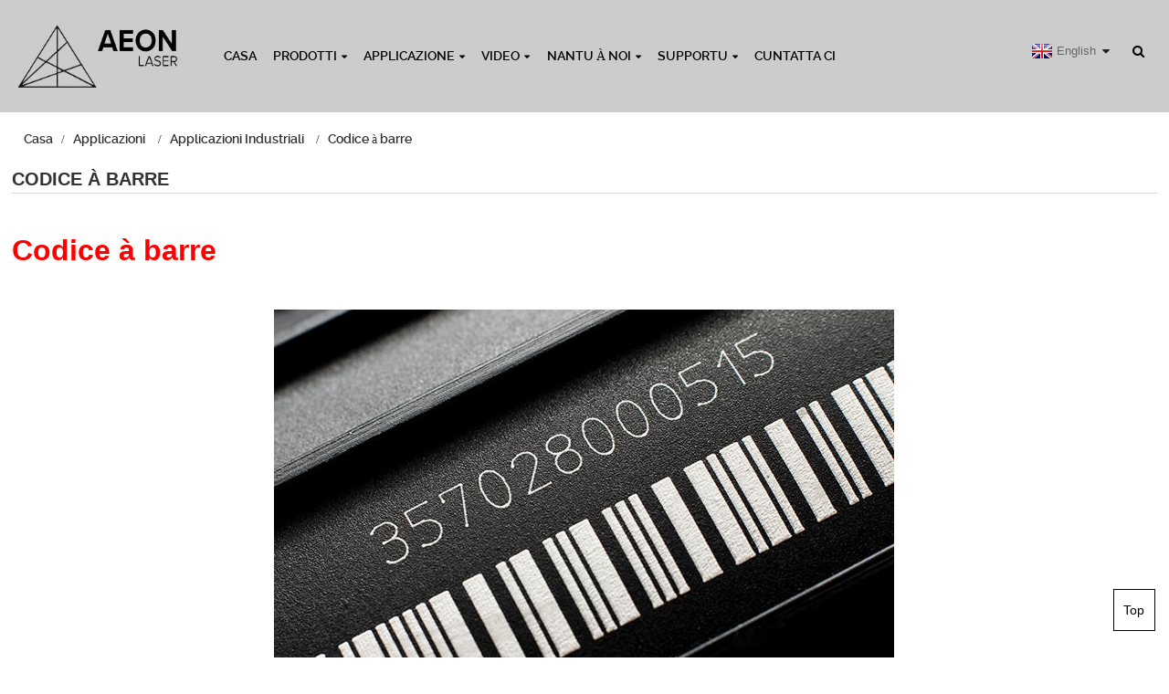

--- FILE ---
content_type: text/html
request_url: https://www.aeonlaser.net/co/application/industry-applications/barcode/
body_size: 8149
content:
<!DOCTYPE html> <html dir="ltr" lang="co"> <head>  <!-- Google tag (gtag.js) -->  <script async src="https://www.googletagmanager.com/gtag/js?id=G-5Z92SMC72Y"></script>  <script> window.dataLayer = window.dataLayer || []; function gtag(){dataLayer.push(arguments);} gtag('js', new Date()); gtag('config', 'G-5Z92SMC72Y'); </script> <title>Codice à barre - AEON Laser Technology Co., Ltd</title> <meta http-equiv="Content-Type" content="text/html; charset=UTF-8" /> <meta name="viewport" content="width=device-width,initial-scale=1,minimum-scale=1,maximum-scale=1,user-scalable=no"> <link rel="apple-touch-icon-precomposed" href=""> <meta name="format-detection" content="telephone=no"> <meta name="apple-mobile-web-app-capable" content="yes"> <meta name="apple-mobile-web-app-status-bar-style" content="black"> <meta property="og:url" content="https://aeonlaser.net:443/application/industry-applications/barcode/"/> <meta property="og:title" content="Barcode"/> <meta property="og:description" content="Barcode   Laser engrave your bar codes, serial numbers, and logos with an AEON Laser system. Line and 2D codes, like serial numbers, are already used in most industries, such as (e.g. the automotive industry, medical technology, or electronics industry), in order to make products or individual pa..."/> <meta property="og:type" content="product"/> <meta property="og:site_name" content="https://www.aeonlaser.net/"/> <link href="https://www.aeonlaser.net/style/global/style.css" rel="stylesheet"> <link href="https://www.aeonlaser.net/style/public/public.css" rel="stylesheet">   <meta name="p:domain_verify" content="c88b6c04f6ab52c0d8518ed2a0bff974"/><link rel="shortcut icon" href="https://www.aeonlaser.net/uploads/网站图标150圆.png" /> <meta name="description" itemprop="description" content="U laser à codici à barre incide i vostri codici à barre, numeri di serie è loghi cù un sistema laser AEON. I codici di linea è 2D, cum'è i numeri di serie, sò digià aduprati in" />   <script>
    !function(i,s,o,g,r,a,m){i.Ip2cObject=o;i[o]||(i[o]=function(){
    (i[o].q=i[o].q||[]).push(arguments)});i[o].l=+new Date;r=s.createElement(g);
    a=s.getElementsByTagName(g)[0];r.src='//reveal.ip2c.net/8414625.js';
    a.parentNode.insertBefore(r,a)}(window,document,'snid','script');
            
    ip2c('verify', '8414625');
</script>   <!-- Meta Pixel Code --> <script>
!function(f,b,e,v,n,t,s)
{if(f.fbq)return;n=f.fbq=function(){n.callMethod?
n.callMethod.apply(n,arguments):n.queue.push(arguments)};
if(!f._fbq)f._fbq=n;n.push=n;n.loaded=!0;n.version='2.0';
n.queue=[];t=b.createElement(e);t.async=!0;
t.src=v;s=b.getElementsByTagName(e)[0];
s.parentNode.insertBefore((t,s)}(window, document,'script',
'https://connect.facebook.net/en_US/fbevents.js');
fbq('init', '413481477826727');
fbq('track', 'PageView');
</script> <noscript><imagine altezza="1" larghezza="1" stile="display:none" src="https://www.facebook.com/tr?id=413481477826727&ev=PageView&noscript=1" /></noscript> <!-- End Meta Pixel Code -->   <link href="//cdn.globalso.com/hide_search.css" rel="stylesheet"/><link href="//www.aeonlaser.net/style/co.html.css" rel="stylesheet"/><link rel="alternate" hreflang="co" href="https://www.aeonlaser.net/co/" /><link rel="canonical"  href="https://www.aeonlaser.net/co/application/industry-applications/barcode/" /></head> <body> <header class="head-wrapper">   <div class="tasking"></div>   <nav class="nav-bar">     <div class="nav-wrap">       <figure class="logo"><a href="/co/">                 <img src="https://www.aeonlaser.net/uploads/logo1.jpg" alt="logu">                 </a></figure>       <ul class="gm-sep nav">         <li><a href="/co/">Casa</a></li> <li><a href="/co/products/">Prodotti</a> <ul class="sub-menu"> 	<li><a href="/co/aeon-redline-co2-laser-engraver-cutting-machine/">LINEA ROSSA</a> 	<ul class="sub-menu"> 		<li><a href="/co/mira5-s-40w-60w-desktop-laser-engraver-cutter-machine.html">MIRA5 S</a></li> 		<li><a href="/co/mira7-s-45w-60w-rf30w-60w-co2-laser.html">MIRA7 S</a></li> 		<li><a href="/co/mira9-s-90w-100w-rf30w-60w-co2-laser.html">MIRA9 S</a></li> 		<li><a href="/co/redline-nova10-super-90w-100w-rf30w-rf60w.html">REDLINE Nova10 Super</a></li> 		<li><a href="/co/redline-nova14-super.html">REDLINE Nova14 Super</a></li> 		<li><a href="/co/redline-nova16-super-100w-130w-150w-rf30w-rf60w.html">REDLINE Nova16 Super</a></li> 		<li><a href="/co/redline-nova10-elite-90w-100w-co2-laser-cutter-engraving-machine.html">REDLINE Nova10 Elite</a></li> 		<li><a href="/co/redline-nova14-elite-100w-130w-co2-laser-cutter-engraving-machine.html">REDLINE Nova14 Elite</a></li> 		<li><a href="/co/redline-nova16-elite-130w-150w-co2-laser-cutter-engraving-machine.html">REDLINE Nova16 Elite</a></li> 	</ul> </li> 	<li><a href="/co/products/mira/">Serie MIRA</a> 	<ul class="sub-menu"> 		<li><a href="/co/mira-series-mira5.html">MIRA5</a></li> 		<li><a href="/co/mira-series-mira7.html">MIRA7</a></li> 		<li><a href="/co/mira-series-mira9.html">MIRA9</a></li> 	</ul> </li> 	<li><a href="/co/nova-super/">NOVA Super</a> 	<ul class="sub-menu"> 		<li><a href="/co/super-nova10.html">NOVA10 Super</a></li> 		<li><a href="/co/super-nova14-co2-laser-cutting-engraving-machine.html">NOVA14 Super</a></li> 		<li><a href="/co/nova-super16-co2-laser-engraving-and-cutting-machine.html">NOVA16 Super</a></li> 	</ul> </li> 	<li><a href="/co/nova-elite/">NOVA Elite</a> 	<ul class="sub-menu"> 		<li><a href="/co/nova-elite10-laser-engraving-cutting-machine.html">Nova Elite10</a></li> 		<li><a href="/co/nova-elite14-laser-engraving-cutting-machine.html">Nova Elite14</a></li> 		<li><a href="/co/nova-elite-1610-laser-engraving-cutting-machine.html">Nova Elite16</a></li> 	</ul> </li> 	<li><a href="/co/products/nova-series/">Serie NOVA</a> 	<ul class="sub-menu"> 		<li><a href="/co/nova-series-nova7.html">NOVA 7</a></li> 		<li><a href="/co/nova-series-nova10.html">NOVA 10</a></li> 		<li><a href="/co/nova-series-nova14.html">NOVA 14</a></li> 		<li><a href="/co/products/nova-series/nova-16/">NOVA 16</a></li> 	</ul> </li> 	<li><a href="/co/pulsar/">Pulsà</a></li> </ul> </li> <li><a href="#">Applicazione</a> <ul class="sub-menu"> 	<li><a href="/co/application/material-applications/">Applicazioni di i materiali</a></li> 	<li><a href="/co/application/industry-applications/">Applicazioni Industriali</a></li> </ul> </li> <li><a href="/co/video/">Video</a> <ul class="sub-menu"> 	<li><a href="/co/video/mira-video-2/">Video MIRA</a></li> 	<li><a href="/co/video/nova-video/">Video NOVA</a></li> 	<li><a href="/co/use-tutorials/">Tutoriali USE</a></li> 	<li><a href="/co/video/vega-video/">Video di VEGA</a></li> 	<li><a href="/co/video/pulsar-video/">Video PULSAR</a></li> </ul> </li> <li><a href="/co/about-us/">Nantu à noi</a> <ul class="sub-menu"> 	<li><a href="/co/about-us/aeon-story/">Storia di AEON</a></li> 	<li><a href="/co/about-us/our-factory/">A nostra fabbrica</a></li> 	<li><a href="/co/about-us/our-team/">A nostra squadra</a></li> 	<li><a href="/co/about-us/exhibitions/">Esposizioni</a></li> </ul> </li> <li><a href="/co/support/">Supportu</a> <ul class="sub-menu"> 	<li><a href="/co/support/faqs/">FAQ</a></li> 	<li><a href="#">scaricamentu</a> 	<ul class="sub-menu"> 		<li><a href="/co/support/oftware-download/">Scaricamentu di u Software</a></li> 		<li><a href="/co/support/user-manual-download/">Scaricamentu di u Manuale d'Usu</a></li> 	</ul> </li> </ul> </li> <li><a href="/co/contact-us/">Cuntatta ci</a></li>       </ul>       <div class="head-search">         <div class="head-search-form">           <form  action="https://www.aeonlaser.net/index.php" method="get">             <input class="search-ipt" type="text" placeholder="search..." name="s" id="s" />             <input type="hidden" name="cat" value="490"/>             <input class="search-btn" type="submit" id="searchsubmit" value="&#xf002;" />           </form>         </div>         <span class="search-toggle"></span></div>       <!--语言方式-->       <div class="change-language ensemble">   <div class="change-language-info">     <div class="change-language-title medium-title">        <div class="language-flag language-flag-en"><a href="https://www.aeonlaser.net/"><b class="country-flag"></b><span>English</span> </a></div>        <b class="language-icon"></b>      </div> 	<div class="change-language-cont sub-content">         <div class="empty"></div>     </div>   </div> </div> <!--theme135-->      <!--语言完-->      </div>   </nav> </header>    	 	   <nav class="path-bar">           <ul class="path-nav">              <li> <a itemprop="breadcrumb" href="/co/">Casa</a></li><li> <a itemprop="breadcrumb" href="/co/application/">Applicazioni</a> </li><li> <a itemprop="breadcrumb" href="/co/application/industry-applications/">Applicazioni Industriali</a> </li><li> <a href="#">Codice à barre</a></li>           </ul>        </nav>  <section class="layout page_content main_content">        <div class="main-tit-bar">          <h1 class="title">Codice à barre</h1>       </div>         <article class="entry blog-article"> <p><span style="font-size: xx-large; color: #ff0000;"><b>Codice à barre</b></span></p> <p><a href="https://www.aeonlaser.net/uploads/laser-marking-on-parts-numbers-barcodes_product_slide.jpg"><img class="aligncenter size-full wp-image-10762" alt="marcatura laser-nantu-à-i-numeri-di-parti-codici-à-barre_slitta_di_produttu" src="https://www.aeonlaser.net/uploads/laser-marking-on-parts-numbers-barcodes_product_slide.jpg" /></a></p> <p><span style="font-size: large;">Incidite à laser i vostri codici à barre, numeri di serie è loghi cù un sistema laser AEON. I codici di linea è 2D, cum'è i numeri di serie, sò digià aduprati in a maiò parte di l'industrie, cum'è (per esempiu l'industria automobilistica, a tecnulugia medica o l'industria elettronica), per rende tracciabili i prudutti o e singole parti. I codici (principalmente matrice di dati o codici à barre) cuntenenu informazioni riguardanti e proprietà di e parti, i dati di pruduzzione, i numeri di lotti è assai di più. Tale marcatura di cumpunenti deve esse leggibile in modu simplice è parzialmente ancu elettronicamente è avè una durabilità durevule. Quì, a marcatura laser si dimostra un strumentu flessibile è universale per una larga varietà di materiali, forme è dimensioni, è ancu per u trattamentu di dati dinamici è cambianti. E parti sò marcate à laser à a più alta velocità è precisione assoluta, mentre chì l'usura hè minima.</span></p> <p><span style="font-size: large;">I nostri sistemi laser à fibra incidenu o marcanu direttamente qualsiasi metallu nudu o rivestitu, cumpresi l'acciaio inox, l'acciaio per utensili, l'ottone, u titaniu, l'aluminiu è assai di più, chì vi permettenu di creà una varietà di tipi di marchi in pocu tempu! Ch'è vo incidiate un pezzu à a volta o una tavula piena di cumpunenti, cù u so prucessu di cunfigurazione faciule è e so capacità di marcatura precise, un laser à fibra hè una scelta ideale per l'incisione di codici à barre persunalizati.</span></p> <p><a href="https://www.aeonlaser.net/uploads/20190726174255.jpg"><img class="aligncenter size-full wp-image-10768" alt="20190726174255" src="https://www.aeonlaser.net/uploads/20190726174255.jpg" /></a></p> <p><span style="font-size: large;">Cù a macchina per fà fibre, pudete incidere nantu à guasi ogni metallu, cumpresi l'acciaio inox, l'acciaio per macchine utensili, l'ottone, a fibra di carboniu è assai di più.</span></p> <p> </p>   <div class="clear"></div>       </article>  		 <hr>          <div class="addthis_sharing_toolbox"></div><script type="text/javascript" src="//s7.addthis.com/js/300/addthis_widget.js#pubid=ra-542380e974172b9d" async="async"></script><div class="clear"></div>   </section><footer class="foot-wrapper" >   <div class="gm-sep layout foot-items">     <div class="foot-item  foot-item-contact">       <h2 class="foot-tit">cuntatta ci</h2>       <ul class="foot-cont">          <li class="foot_phone">+86 181 6871 9006</li>        <li class="foot_addr">Building 2, No. 2 Taibei Road, Yuewang Town, Taicang City, Jiangsu Province, China, 215437</li>        <a href="/comalito:info@aeonlaser.com"><li class="foot_email">info@aeonlaser.com</li></a>                      </ul>     </div>     <div class="foot-item  foot-item-imformation">       <h2 class="foot-tit">Infurmazione</h2>       <div class="foot-cont">         <ul>           <li><a href="/co/contact-us/">Cuntatta ci</a></li> <li><a href="/co/about-us/">Nantu à noi</a></li> <li><a href="/co/privacy-policy/">Pulitica di privacy</a></li>         </ul>       </div>     </div>     <div class="foot-item foot-item-hide foot-item-inquiry">       <h2 class="foot-tit">Richiesta per a lista di prezzi</h2>       <div class="foot-cont"><span>Per dumande nantu à i nostri prudutti o a lista di prezzi, lasciate u vostru email è vi cuntatteremu in 24 ore.</span>         <div class="subscribe">             <div class="button email inquiryfoot" onclick="showMsgPop();">Richiesta per a lista di prezzi</div>         </div>       </div>     </div>   </div>   <div class="foot-bottom gm-sep">     <div class="copyright"> 				      ©<a href="https://worldtui.com/" target="_blank" style="color:#333">Dritti d'autore</a>- 2010-2025 : Tutti i diritti riservati.</br>       <a href="/co/guide/">Guida di i prudutti</a> - <a href="/co/featured/">Prodotti in vetrina</a> - <a href="/co/tags/">Etichette populari</a> - <a href="/co/sitemap.xml">Sitemap.xml</a>   <br><a href='/co/tag/portable-mini-laser-engraving-machine/' title='Portable Mini Laser Engraving Machine'>Mini Macchina d'Incisione Laser Portatile</a>,  <a href='/co/tag/co2-laser-engraving-cutting-machine-engraver-40w/' title='Co2 Laser Engraving Cutting Machine Engraver 40w'>Incisore di macchina per incisione laser CO2 40w</a>,  <a href='/co/tag/40w-laser-cutting-engraving-machine/' title='40w Laser Cutting Engraving Machine'>Macchina d'incisione per taglio laser 40w</a>,  <a href='/co/tag/wedding-card-cnc-cutting-machine/' title='Wedding Card Cnc Cutting Machine'>Macchina di taglio CNC per carte di nozze</a>,  <a href='/co/tag/co2-cutting-machine/' title='Co2 Cutting Machine'>Macchina di taglio CO2</a>,   </div>     <ul class="gm-sep head-social">        <li><a target="_blank" href="https://www.facebook.com/aeonlaserCN/"><img src="https://www.aeonlaser.net/uploads/facebook1.png" alt="facebook (1)"></a></li> <li><a target="_blank" href="https://www.linkedin.com/company/aeon-laser/"><img src="https://www.aeonlaser.net/uploads/linkedin1.png" alt="linkedin(1)"></a></li> <li><a target="_blank" href="https://www.youtube.com/channel/UC2eftfsjqc-H1_c8_uXbZJA"><img src="https://www.aeonlaser.net/uploads/youtube-11.png" alt="youtube (1)(1)"></a></li>     </ul>   </div> </footer>                                                  <aside class="scrollsidebar" id="scrollsidebar">    <section class="side_content">     <div class="side_list">     	<header class="hd"><img src="https://www.aeonlaser.net/admin/custom_service/title_pic.png" alt="Inuiry in linea"/></header>         <div class="cont"> 		<li><a class="email" href="javascript:" onclick="showMsgPop();">Mandà un email</a></li>  	     </div> 		                       <div class="side_title"><a  class="close_btn"><span>x</span></a></div>     </div>   </section>   <div class="show_btn"></div> </aside>             <section class="inquiry-pop-bd">            <section class="inquiry-pop">                 <i class="ico-close-pop" onclick="hideMsgPop();"></i>  <script type="text/javascript" src="//www.globalso.site/form.js"></script>            </section> </section> <script type="text/javascript" src="https://www.aeonlaser.net/style/global/js/jquery.min.js"></script> <script type="text/javascript" src="https://www.aeonlaser.net/style/global/js/common.js"></script> <!--[if lt IE 9]> <script src="https://www.aeonlaser.net/style/global/js/html5.js"></script> <![endif]--> <script src="https://www.aeonlaser.net/wp-content/plugins/easyiit_stats/js/stats_init.js"></script>  <ul class="prisna-wp-translate-seo" id="prisna-translator-seo"><li class="language-flag language-flag-en"><a href="https://www.aeonlaser.net/application/industry-applications/barcode/" title="English"><b class="country-flag"></b><span>English</span></a></li><li class="language-flag language-flag-fr"><a href="https://www.aeonlaser.net/fr/application/industry-applications/barcode/" title="French"><b class="country-flag"></b><span>French</span></a></li><li class="language-flag language-flag-de"><a href="https://www.aeonlaser.net/de/application/industry-applications/barcode/" title="German"><b class="country-flag"></b><span>German</span></a></li><li class="language-flag language-flag-pt"><a href="https://www.aeonlaser.net/pt/application/industry-applications/barcode/" title="Portuguese"><b class="country-flag"></b><span>Portuguese</span></a></li><li class="language-flag language-flag-es"><a href="https://www.aeonlaser.net/es/application/industry-applications/barcode/" title="Spanish"><b class="country-flag"></b><span>Spanish</span></a></li><li class="language-flag language-flag-ru"><a href="https://www.aeonlaser.net/ru/application/industry-applications/barcode/" title="Russian"><b class="country-flag"></b><span>Russian</span></a></li><li class="language-flag language-flag-ja"><a href="https://www.aeonlaser.net/ja/application/industry-applications/barcode/" title="Japanese"><b class="country-flag"></b><span>Japanese</span></a></li><li class="language-flag language-flag-ko"><a href="https://www.aeonlaser.net/ko/application/industry-applications/barcode/" title="Korean"><b class="country-flag"></b><span>Korean</span></a></li><li class="language-flag language-flag-ar"><a href="https://www.aeonlaser.net/ar/application/industry-applications/barcode/" title="Arabic"><b class="country-flag"></b><span>Arabic</span></a></li><li class="language-flag language-flag-ga"><a href="https://www.aeonlaser.net/ga/application/industry-applications/barcode/" title="Irish"><b class="country-flag"></b><span>Irish</span></a></li><li class="language-flag language-flag-el"><a href="https://www.aeonlaser.net/el/application/industry-applications/barcode/" title="Greek"><b class="country-flag"></b><span>Greek</span></a></li><li class="language-flag language-flag-tr"><a href="https://www.aeonlaser.net/tr/application/industry-applications/barcode/" title="Turkish"><b class="country-flag"></b><span>Turkish</span></a></li><li class="language-flag language-flag-it"><a href="https://www.aeonlaser.net/it/application/industry-applications/barcode/" title="Italian"><b class="country-flag"></b><span>Italian</span></a></li><li class="language-flag language-flag-da"><a href="https://www.aeonlaser.net/da/application/industry-applications/barcode/" title="Danish"><b class="country-flag"></b><span>Danish</span></a></li><li class="language-flag language-flag-ro"><a href="https://www.aeonlaser.net/ro/application/industry-applications/barcode/" title="Romanian"><b class="country-flag"></b><span>Romanian</span></a></li><li class="language-flag language-flag-id"><a href="https://www.aeonlaser.net/id/application/industry-applications/barcode/" title="Indonesian"><b class="country-flag"></b><span>Indonesian</span></a></li><li class="language-flag language-flag-cs"><a href="https://www.aeonlaser.net/cs/application/industry-applications/barcode/" title="Czech"><b class="country-flag"></b><span>Czech</span></a></li><li class="language-flag language-flag-af"><a href="https://www.aeonlaser.net/af/application/industry-applications/barcode/" title="Afrikaans"><b class="country-flag"></b><span>Afrikaans</span></a></li><li class="language-flag language-flag-sv"><a href="https://www.aeonlaser.net/sv/application/industry-applications/barcode/" title="Swedish"><b class="country-flag"></b><span>Swedish</span></a></li><li class="language-flag language-flag-pl"><a href="https://www.aeonlaser.net/pl/application/industry-applications/barcode/" title="Polish"><b class="country-flag"></b><span>Polish</span></a></li><li class="language-flag language-flag-eu"><a href="https://www.aeonlaser.net/eu/application/industry-applications/barcode/" title="Basque"><b class="country-flag"></b><span>Basque</span></a></li><li class="language-flag language-flag-ca"><a href="https://www.aeonlaser.net/ca/application/industry-applications/barcode/" title="Catalan"><b class="country-flag"></b><span>Catalan</span></a></li><li class="language-flag language-flag-eo"><a href="https://www.aeonlaser.net/eo/application/industry-applications/barcode/" title="Esperanto"><b class="country-flag"></b><span>Esperanto</span></a></li><li class="language-flag language-flag-hi"><a href="https://www.aeonlaser.net/hi/application/industry-applications/barcode/" title="Hindi"><b class="country-flag"></b><span>Hindi</span></a></li><li class="language-flag language-flag-lo"><a href="https://www.aeonlaser.net/lo/application/industry-applications/barcode/" title="Lao"><b class="country-flag"></b><span>Lao</span></a></li><li class="language-flag language-flag-sq"><a href="https://www.aeonlaser.net/sq/application/industry-applications/barcode/" title="Albanian"><b class="country-flag"></b><span>Albanian</span></a></li><li class="language-flag language-flag-am"><a href="https://www.aeonlaser.net/am/application/industry-applications/barcode/" title="Amharic"><b class="country-flag"></b><span>Amharic</span></a></li><li class="language-flag language-flag-hy"><a href="https://www.aeonlaser.net/hy/application/industry-applications/barcode/" title="Armenian"><b class="country-flag"></b><span>Armenian</span></a></li><li class="language-flag language-flag-az"><a href="https://www.aeonlaser.net/az/application/industry-applications/barcode/" title="Azerbaijani"><b class="country-flag"></b><span>Azerbaijani</span></a></li><li class="language-flag language-flag-be"><a href="https://www.aeonlaser.net/be/application/industry-applications/barcode/" title="Belarusian"><b class="country-flag"></b><span>Belarusian</span></a></li><li class="language-flag language-flag-bn"><a href="https://www.aeonlaser.net/bn/application/industry-applications/barcode/" title="Bengali"><b class="country-flag"></b><span>Bengali</span></a></li><li class="language-flag language-flag-bs"><a href="https://www.aeonlaser.net/bs/application/industry-applications/barcode/" title="Bosnian"><b class="country-flag"></b><span>Bosnian</span></a></li><li class="language-flag language-flag-bg"><a href="https://www.aeonlaser.net/bg/application/industry-applications/barcode/" title="Bulgarian"><b class="country-flag"></b><span>Bulgarian</span></a></li><li class="language-flag language-flag-ceb"><a href="https://www.aeonlaser.net/ceb/application/industry-applications/barcode/" title="Cebuano"><b class="country-flag"></b><span>Cebuano</span></a></li><li class="language-flag language-flag-ny"><a href="https://www.aeonlaser.net/ny/application/industry-applications/barcode/" title="Chichewa"><b class="country-flag"></b><span>Chichewa</span></a></li><li class="language-flag language-flag-co"><a href="https://www.aeonlaser.net/co/application/industry-applications/barcode/" title="Corsican"><b class="country-flag"></b><span>Corsican</span></a></li><li class="language-flag language-flag-hr"><a href="https://www.aeonlaser.net/hr/application/industry-applications/barcode/" title="Croatian"><b class="country-flag"></b><span>Croatian</span></a></li><li class="language-flag language-flag-nl"><a href="https://www.aeonlaser.net/nl/application/industry-applications/barcode/" title="Dutch"><b class="country-flag"></b><span>Dutch</span></a></li><li class="language-flag language-flag-et"><a href="https://www.aeonlaser.net/et/application/industry-applications/barcode/" title="Estonian"><b class="country-flag"></b><span>Estonian</span></a></li><li class="language-flag language-flag-tl"><a href="https://www.aeonlaser.net/tl/application/industry-applications/barcode/" title="Filipino"><b class="country-flag"></b><span>Filipino</span></a></li><li class="language-flag language-flag-fi"><a href="https://www.aeonlaser.net/fi/application/industry-applications/barcode/" title="Finnish"><b class="country-flag"></b><span>Finnish</span></a></li><li class="language-flag language-flag-fy"><a href="https://www.aeonlaser.net/fy/application/industry-applications/barcode/" title="Frisian"><b class="country-flag"></b><span>Frisian</span></a></li><li class="language-flag language-flag-gl"><a href="https://www.aeonlaser.net/gl/application/industry-applications/barcode/" title="Galician"><b class="country-flag"></b><span>Galician</span></a></li><li class="language-flag language-flag-ka"><a href="https://www.aeonlaser.net/ka/application/industry-applications/barcode/" title="Georgian"><b class="country-flag"></b><span>Georgian</span></a></li><li class="language-flag language-flag-gu"><a href="https://www.aeonlaser.net/gu/application/industry-applications/barcode/" title="Gujarati"><b class="country-flag"></b><span>Gujarati</span></a></li><li class="language-flag language-flag-ht"><a href="https://www.aeonlaser.net/ht/application/industry-applications/barcode/" title="Haitian"><b class="country-flag"></b><span>Haitian</span></a></li><li class="language-flag language-flag-ha"><a href="https://www.aeonlaser.net/ha/application/industry-applications/barcode/" title="Hausa"><b class="country-flag"></b><span>Hausa</span></a></li><li class="language-flag language-flag-haw"><a href="https://www.aeonlaser.net/haw/application/industry-applications/barcode/" title="Hawaiian"><b class="country-flag"></b><span>Hawaiian</span></a></li><li class="language-flag language-flag-iw"><a href="https://www.aeonlaser.net/iw/application/industry-applications/barcode/" title="Hebrew"><b class="country-flag"></b><span>Hebrew</span></a></li><li class="language-flag language-flag-hmn"><a href="https://www.aeonlaser.net/hmn/application/industry-applications/barcode/" title="Hmong"><b class="country-flag"></b><span>Hmong</span></a></li><li class="language-flag language-flag-hu"><a href="https://www.aeonlaser.net/hu/application/industry-applications/barcode/" title="Hungarian"><b class="country-flag"></b><span>Hungarian</span></a></li><li class="language-flag language-flag-is"><a href="https://www.aeonlaser.net/is/application/industry-applications/barcode/" title="Icelandic"><b class="country-flag"></b><span>Icelandic</span></a></li><li class="language-flag language-flag-ig"><a href="https://www.aeonlaser.net/ig/application/industry-applications/barcode/" title="Igbo"><b class="country-flag"></b><span>Igbo</span></a></li><li class="language-flag language-flag-jw"><a href="https://www.aeonlaser.net/jw/application/industry-applications/barcode/" title="Javanese"><b class="country-flag"></b><span>Javanese</span></a></li><li class="language-flag language-flag-kn"><a href="https://www.aeonlaser.net/kn/application/industry-applications/barcode/" title="Kannada"><b class="country-flag"></b><span>Kannada</span></a></li><li class="language-flag language-flag-kk"><a href="https://www.aeonlaser.net/kk/application/industry-applications/barcode/" title="Kazakh"><b class="country-flag"></b><span>Kazakh</span></a></li><li class="language-flag language-flag-km"><a href="https://www.aeonlaser.net/km/application/industry-applications/barcode/" title="Khmer"><b class="country-flag"></b><span>Khmer</span></a></li><li class="language-flag language-flag-ku"><a href="https://www.aeonlaser.net/ku/application/industry-applications/barcode/" title="Kurdish"><b class="country-flag"></b><span>Kurdish</span></a></li><li class="language-flag language-flag-ky"><a href="https://www.aeonlaser.net/ky/application/industry-applications/barcode/" title="Kyrgyz"><b class="country-flag"></b><span>Kyrgyz</span></a></li><li class="language-flag language-flag-la"><a href="https://www.aeonlaser.net/la/application/industry-applications/barcode/" title="Latin"><b class="country-flag"></b><span>Latin</span></a></li><li class="language-flag language-flag-lv"><a href="https://www.aeonlaser.net/lv/application/industry-applications/barcode/" title="Latvian"><b class="country-flag"></b><span>Latvian</span></a></li><li class="language-flag language-flag-lt"><a href="https://www.aeonlaser.net/lt/application/industry-applications/barcode/" title="Lithuanian"><b class="country-flag"></b><span>Lithuanian</span></a></li><li class="language-flag language-flag-lb"><a href="https://www.aeonlaser.net/lb/application/industry-applications/barcode/" title="Luxembou.."><b class="country-flag"></b><span>Luxembou..</span></a></li><li class="language-flag language-flag-mk"><a href="https://www.aeonlaser.net/mk/application/industry-applications/barcode/" title="Macedonian"><b class="country-flag"></b><span>Macedonian</span></a></li><li class="language-flag language-flag-mg"><a href="https://www.aeonlaser.net/mg/application/industry-applications/barcode/" title="Malagasy"><b class="country-flag"></b><span>Malagasy</span></a></li><li class="language-flag language-flag-ms"><a href="https://www.aeonlaser.net/ms/application/industry-applications/barcode/" title="Malay"><b class="country-flag"></b><span>Malay</span></a></li><li class="language-flag language-flag-ml"><a href="https://www.aeonlaser.net/ml/application/industry-applications/barcode/" title="Malayalam"><b class="country-flag"></b><span>Malayalam</span></a></li><li class="language-flag language-flag-mt"><a href="https://www.aeonlaser.net/mt/application/industry-applications/barcode/" title="Maltese"><b class="country-flag"></b><span>Maltese</span></a></li><li class="language-flag language-flag-mi"><a href="https://www.aeonlaser.net/mi/application/industry-applications/barcode/" title="Maori"><b class="country-flag"></b><span>Maori</span></a></li><li class="language-flag language-flag-mr"><a href="https://www.aeonlaser.net/mr/application/industry-applications/barcode/" title="Marathi"><b class="country-flag"></b><span>Marathi</span></a></li><li class="language-flag language-flag-mn"><a href="https://www.aeonlaser.net/mn/application/industry-applications/barcode/" title="Mongolian"><b class="country-flag"></b><span>Mongolian</span></a></li><li class="language-flag language-flag-my"><a href="https://www.aeonlaser.net/my/application/industry-applications/barcode/" title="Burmese"><b class="country-flag"></b><span>Burmese</span></a></li><li class="language-flag language-flag-ne"><a href="https://www.aeonlaser.net/ne/application/industry-applications/barcode/" title="Nepali"><b class="country-flag"></b><span>Nepali</span></a></li><li class="language-flag language-flag-no"><a href="https://www.aeonlaser.net/no/application/industry-applications/barcode/" title="Norwegian"><b class="country-flag"></b><span>Norwegian</span></a></li><li class="language-flag language-flag-ps"><a href="https://www.aeonlaser.net/ps/application/industry-applications/barcode/" title="Pashto"><b class="country-flag"></b><span>Pashto</span></a></li><li class="language-flag language-flag-fa"><a href="https://www.aeonlaser.net/fa/application/industry-applications/barcode/" title="Persian"><b class="country-flag"></b><span>Persian</span></a></li><li class="language-flag language-flag-pa"><a href="https://www.aeonlaser.net/pa/application/industry-applications/barcode/" title="Punjabi"><b class="country-flag"></b><span>Punjabi</span></a></li><li class="language-flag language-flag-sr"><a href="https://www.aeonlaser.net/sr/application/industry-applications/barcode/" title="Serbian"><b class="country-flag"></b><span>Serbian</span></a></li><li class="language-flag language-flag-st"><a href="https://www.aeonlaser.net/st/application/industry-applications/barcode/" title="Sesotho"><b class="country-flag"></b><span>Sesotho</span></a></li><li class="language-flag language-flag-si"><a href="https://www.aeonlaser.net/si/application/industry-applications/barcode/" title="Sinhala"><b class="country-flag"></b><span>Sinhala</span></a></li><li class="language-flag language-flag-sk"><a href="https://www.aeonlaser.net/sk/application/industry-applications/barcode/" title="Slovak"><b class="country-flag"></b><span>Slovak</span></a></li><li class="language-flag language-flag-sl"><a href="https://www.aeonlaser.net/sl/application/industry-applications/barcode/" title="Slovenian"><b class="country-flag"></b><span>Slovenian</span></a></li><li class="language-flag language-flag-so"><a href="https://www.aeonlaser.net/so/application/industry-applications/barcode/" title="Somali"><b class="country-flag"></b><span>Somali</span></a></li><li class="language-flag language-flag-sm"><a href="https://www.aeonlaser.net/sm/application/industry-applications/barcode/" title="Samoan"><b class="country-flag"></b><span>Samoan</span></a></li><li class="language-flag language-flag-gd"><a href="https://www.aeonlaser.net/gd/application/industry-applications/barcode/" title="Scots Gaelic"><b class="country-flag"></b><span>Scots Gaelic</span></a></li><li class="language-flag language-flag-sn"><a href="https://www.aeonlaser.net/sn/application/industry-applications/barcode/" title="Shona"><b class="country-flag"></b><span>Shona</span></a></li><li class="language-flag language-flag-sd"><a href="https://www.aeonlaser.net/sd/application/industry-applications/barcode/" title="Sindhi"><b class="country-flag"></b><span>Sindhi</span></a></li><li class="language-flag language-flag-su"><a href="https://www.aeonlaser.net/su/application/industry-applications/barcode/" title="Sundanese"><b class="country-flag"></b><span>Sundanese</span></a></li><li class="language-flag language-flag-sw"><a href="https://www.aeonlaser.net/sw/application/industry-applications/barcode/" title="Swahili"><b class="country-flag"></b><span>Swahili</span></a></li><li class="language-flag language-flag-tg"><a href="https://www.aeonlaser.net/tg/application/industry-applications/barcode/" title="Tajik"><b class="country-flag"></b><span>Tajik</span></a></li><li class="language-flag language-flag-ta"><a href="https://www.aeonlaser.net/ta/application/industry-applications/barcode/" title="Tamil"><b class="country-flag"></b><span>Tamil</span></a></li><li class="language-flag language-flag-te"><a href="https://www.aeonlaser.net/te/application/industry-applications/barcode/" title="Telugu"><b class="country-flag"></b><span>Telugu</span></a></li><li class="language-flag language-flag-th"><a href="https://www.aeonlaser.net/th/application/industry-applications/barcode/" title="Thai"><b class="country-flag"></b><span>Thai</span></a></li><li class="language-flag language-flag-uk"><a href="https://www.aeonlaser.net/uk/application/industry-applications/barcode/" title="Ukrainian"><b class="country-flag"></b><span>Ukrainian</span></a></li><li class="language-flag language-flag-ur"><a href="https://www.aeonlaser.net/ur/application/industry-applications/barcode/" title="Urdu"><b class="country-flag"></b><span>Urdu</span></a></li><li class="language-flag language-flag-uz"><a href="https://www.aeonlaser.net/uz/application/industry-applications/barcode/" title="Uzbek"><b class="country-flag"></b><span>Uzbek</span></a></li><li class="language-flag language-flag-vi"><a href="https://www.aeonlaser.net/vi/application/industry-applications/barcode/" title="Vietnamese"><b class="country-flag"></b><span>Vietnamese</span></a></li><li class="language-flag language-flag-cy"><a href="https://www.aeonlaser.net/cy/application/industry-applications/barcode/" title="Welsh"><b class="country-flag"></b><span>Welsh</span></a></li><li class="language-flag language-flag-xh"><a href="https://www.aeonlaser.net/xh/application/industry-applications/barcode/" title="Xhosa"><b class="country-flag"></b><span>Xhosa</span></a></li><li class="language-flag language-flag-yi"><a href="https://www.aeonlaser.net/yi/application/industry-applications/barcode/" title="Yiddish"><b class="country-flag"></b><span>Yiddish</span></a></li><li class="language-flag language-flag-yo"><a href="https://www.aeonlaser.net/yo/application/industry-applications/barcode/" title="Yoruba"><b class="country-flag"></b><span>Yoruba</span></a></li><li class="language-flag language-flag-zu"><a href="https://www.aeonlaser.net/zu/application/industry-applications/barcode/" title="Zulu"><b class="country-flag"></b><span>Zulu</span></a></li></ul> <script type="text/javascript" src="//cdn.goodao.net/globalso.js"></script>  <script type='text/javascript'>
    (function(a, b, c, d, e, j, s) {
        a._t = d;
        a[d] = a[d] || function() {
            (a[d].a = a[d].a || []).push(arguments)
        };
        j = b.createElement(c),
            s = b.getElementsByTagName(c)[0];
        j.async = true;
        j.charset = 'UTF-8';
        j.src = 'https://chat.mix-chat.com/entry.js';
        s.parentNode.insertBefore(j, s);
    })(window, document, 'script', '_MIXDESK');
    _MIXDESK('entId', '75a6db5302a5178ca84cfaa6078fff2b');
    _MIXDESK('language', 'en');
    </script>    <script src="//cdnus.globalso.com/common_front.js"></script><script src="//www.aeonlaser.net/style/co.html.js"></script></body> </html><!-- Globalso Cache file was created in 0.34193301200867 seconds, on 05-09-25 18:52:06 -->

--- FILE ---
content_type: text/xml
request_url: https://radar.snitcher.com/tracker/event
body_size: 333
content:
<?xml version="1.0"?><SendMessageResponse xmlns="http://queue.amazonaws.com/doc/2012-11-05/"><SendMessageResult><MessageId>ed3cd693-9341-4965-987d-3cd814219740</MessageId><MD5OfMessageBody>fe698b01a624c2a20d1ac26b2ac0f9f8</MD5OfMessageBody><MD5OfMessageAttributes>8d8a661e3664d63a0cf0753e7d3b44ce</MD5OfMessageAttributes></SendMessageResult><ResponseMetadata><RequestId>f54beba4-cdf2-50a2-8297-8a40365ebf22</RequestId></ResponseMetadata></SendMessageResponse>